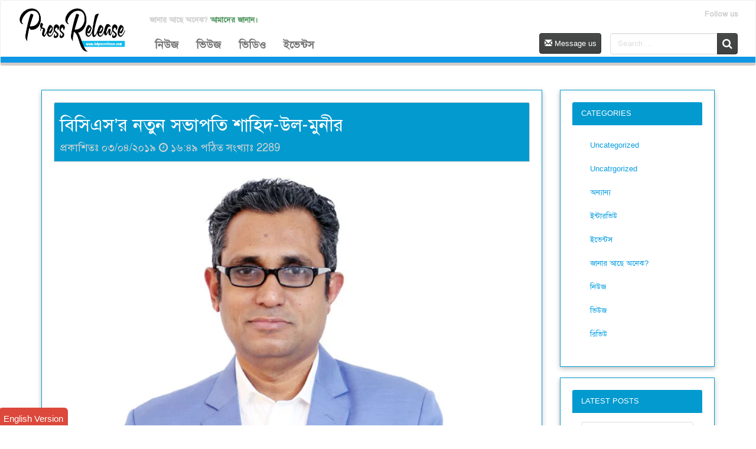

--- FILE ---
content_type: text/html; charset=UTF-8
request_url: https://www.bdpressrelease.com/%E0%A6%AC%E0%A6%BF%E0%A6%B8%E0%A6%BF%E0%A6%8F%E0%A6%B8%E0%A6%B0-%E0%A6%A8%E0%A6%A4%E0%A7%81%E0%A6%A8-%E0%A6%B8%E0%A6%AD%E0%A6%BE%E0%A6%AA%E0%A6%A4%E0%A6%BF-%E0%A6%B6%E0%A6%BE%E0%A6%B9%E0%A6%BF/
body_size: 21527
content:
<!doctype html>
<html lang="en">
<head>
    <meta charset="UTF-8" />
    <meta name="viewport" content="width=device-width, initial-scale=1.0">

    <meta name="google-site-verification" content="Rs9QAOHtWq8XrEaDdmQbEDA5X-cxZM_eq-bQLYFe5sQ" />
    <meta name="yandex-verification" content="353f3c2f273b1582" />
        <link rel="stylesheet" href="https://www.bdpressrelease.com/wp-content/themes/BD-Press/css/bootstrap.min.css" />

    <meta name='robots' content='index, follow, max-image-preview:large, max-snippet:-1, max-video-preview:-1' />
	<style>img:is([sizes="auto" i], [sizes^="auto," i]) { contain-intrinsic-size: 3000px 1500px }</style>
	
	<!-- This site is optimized with the Yoast SEO plugin v25.4 - https://yoast.com/wordpress/plugins/seo/ -->
	<title>বিসিএস&#039;র নতুন সভাপতি শাহিদ-উল-মুনীর | বিডি পিআর</title>
	<meta name="description" content="তথ্যপ্রযুক্তি খাতের জাতীয় সংগঠন বাংলাদেশ কম্পিউটার সমিতির (বিসিএস)-এর কার্যনির্বাহী কমিটিতে পুনর্বিন্যাস হয়েছে।" />
	<link rel="canonical" href="https://www.bdpressrelease.com/বিসিএসর-নতুন-সভাপতি-শাহি/" />
	<meta property="og:locale" content="en_US" />
	<meta property="og:type" content="article" />
	<meta property="og:title" content="বিসিএস&#039;র নতুন সভাপতি শাহিদ-উল-মুনীর | বিডি পিআর" />
	<meta property="og:description" content="তথ্যপ্রযুক্তি খাতের জাতীয় সংগঠন বাংলাদেশ কম্পিউটার সমিতির (বিসিএস)-এর কার্যনির্বাহী কমিটিতে পুনর্বিন্যাস হয়েছে।" />
	<meta property="og:url" content="https://www.bdpressrelease.com/বিসিএসর-নতুন-সভাপতি-শাহি/" />
	<meta property="og:site_name" content="বিডি পিআর" />
	<meta property="article:publisher" content="https://web.facebook.com/BDPressRelease24" />
	<meta property="article:published_time" content="2019-04-03T10:49:17+00:00" />
	<meta property="og:image" content="https://bdpressrelease.com/wp-content/uploads/2019/04/1554225977.jpg" />
	<meta property="og:image:width" content="740" />
	<meta property="og:image:height" content="430" />
	<meta property="og:image:type" content="image/jpeg" />
	<meta name="author" content="bdpress" />
	<meta name="twitter:card" content="summary_large_image" />
	<meta name="twitter:label1" content="Written by" />
	<meta name="twitter:data1" content="bdpress" />
	<script type="application/ld+json" class="yoast-schema-graph">{"@context":"https://schema.org","@graph":[{"@type":"Article","@id":"https://www.bdpressrelease.com/%e0%a6%ac%e0%a6%bf%e0%a6%b8%e0%a6%bf%e0%a6%8f%e0%a6%b8%e0%a6%b0-%e0%a6%a8%e0%a6%a4%e0%a7%81%e0%a6%a8-%e0%a6%b8%e0%a6%ad%e0%a6%be%e0%a6%aa%e0%a6%a4%e0%a6%bf-%e0%a6%b6%e0%a6%be%e0%a6%b9%e0%a6%bf/#article","isPartOf":{"@id":"https://www.bdpressrelease.com/%e0%a6%ac%e0%a6%bf%e0%a6%b8%e0%a6%bf%e0%a6%8f%e0%a6%b8%e0%a6%b0-%e0%a6%a8%e0%a6%a4%e0%a7%81%e0%a6%a8-%e0%a6%b8%e0%a6%ad%e0%a6%be%e0%a6%aa%e0%a6%a4%e0%a6%bf-%e0%a6%b6%e0%a6%be%e0%a6%b9%e0%a6%bf/"},"author":{"name":"bdpress","@id":"https://www.bdpressrelease.com/#/schema/person/b5fe5550e12c0e94041e11c0bff59635"},"headline":"বিসিএস&#8217;র নতুন সভাপতি শাহিদ-উল-মুনীর","datePublished":"2019-04-03T10:49:17+00:00","mainEntityOfPage":{"@id":"https://www.bdpressrelease.com/%e0%a6%ac%e0%a6%bf%e0%a6%b8%e0%a6%bf%e0%a6%8f%e0%a6%b8%e0%a6%b0-%e0%a6%a8%e0%a6%a4%e0%a7%81%e0%a6%a8-%e0%a6%b8%e0%a6%ad%e0%a6%be%e0%a6%aa%e0%a6%a4%e0%a6%bf-%e0%a6%b6%e0%a6%be%e0%a6%b9%e0%a6%bf/"},"wordCount":17,"commentCount":0,"publisher":{"@id":"https://www.bdpressrelease.com/#organization"},"image":{"@id":"https://www.bdpressrelease.com/%e0%a6%ac%e0%a6%bf%e0%a6%b8%e0%a6%bf%e0%a6%8f%e0%a6%b8%e0%a6%b0-%e0%a6%a8%e0%a6%a4%e0%a7%81%e0%a6%a8-%e0%a6%b8%e0%a6%ad%e0%a6%be%e0%a6%aa%e0%a6%a4%e0%a6%bf-%e0%a6%b6%e0%a6%be%e0%a6%b9%e0%a6%bf/#primaryimage"},"thumbnailUrl":"https://www.bdpressrelease.com/wp-content/uploads/2019/04/1554225977.jpg","keywords":["#BCS new president Shahid-ul-Munir","#বিসিএস'র নতুন সভাপতি শাহিদ-উল-মুনীর"],"articleSection":["নিউজ"],"inLanguage":"bn-BD","potentialAction":[{"@type":"CommentAction","name":"Comment","target":["https://www.bdpressrelease.com/%e0%a6%ac%e0%a6%bf%e0%a6%b8%e0%a6%bf%e0%a6%8f%e0%a6%b8%e0%a6%b0-%e0%a6%a8%e0%a6%a4%e0%a7%81%e0%a6%a8-%e0%a6%b8%e0%a6%ad%e0%a6%be%e0%a6%aa%e0%a6%a4%e0%a6%bf-%e0%a6%b6%e0%a6%be%e0%a6%b9%e0%a6%bf/#respond"]}]},{"@type":"WebPage","@id":"https://www.bdpressrelease.com/%e0%a6%ac%e0%a6%bf%e0%a6%b8%e0%a6%bf%e0%a6%8f%e0%a6%b8%e0%a6%b0-%e0%a6%a8%e0%a6%a4%e0%a7%81%e0%a6%a8-%e0%a6%b8%e0%a6%ad%e0%a6%be%e0%a6%aa%e0%a6%a4%e0%a6%bf-%e0%a6%b6%e0%a6%be%e0%a6%b9%e0%a6%bf/","url":"https://www.bdpressrelease.com/%e0%a6%ac%e0%a6%bf%e0%a6%b8%e0%a6%bf%e0%a6%8f%e0%a6%b8%e0%a6%b0-%e0%a6%a8%e0%a6%a4%e0%a7%81%e0%a6%a8-%e0%a6%b8%e0%a6%ad%e0%a6%be%e0%a6%aa%e0%a6%a4%e0%a6%bf-%e0%a6%b6%e0%a6%be%e0%a6%b9%e0%a6%bf/","name":"বিসিএস'র নতুন সভাপতি শাহিদ-উল-মুনীর | বিডি পিআর","isPartOf":{"@id":"https://www.bdpressrelease.com/#website"},"primaryImageOfPage":{"@id":"https://www.bdpressrelease.com/%e0%a6%ac%e0%a6%bf%e0%a6%b8%e0%a6%bf%e0%a6%8f%e0%a6%b8%e0%a6%b0-%e0%a6%a8%e0%a6%a4%e0%a7%81%e0%a6%a8-%e0%a6%b8%e0%a6%ad%e0%a6%be%e0%a6%aa%e0%a6%a4%e0%a6%bf-%e0%a6%b6%e0%a6%be%e0%a6%b9%e0%a6%bf/#primaryimage"},"image":{"@id":"https://www.bdpressrelease.com/%e0%a6%ac%e0%a6%bf%e0%a6%b8%e0%a6%bf%e0%a6%8f%e0%a6%b8%e0%a6%b0-%e0%a6%a8%e0%a6%a4%e0%a7%81%e0%a6%a8-%e0%a6%b8%e0%a6%ad%e0%a6%be%e0%a6%aa%e0%a6%a4%e0%a6%bf-%e0%a6%b6%e0%a6%be%e0%a6%b9%e0%a6%bf/#primaryimage"},"thumbnailUrl":"https://www.bdpressrelease.com/wp-content/uploads/2019/04/1554225977.jpg","datePublished":"2019-04-03T10:49:17+00:00","description":"তথ্যপ্রযুক্তি খাতের জাতীয় সংগঠন বাংলাদেশ কম্পিউটার সমিতির (বিসিএস)-এর কার্যনির্বাহী কমিটিতে পুনর্বিন্যাস হয়েছে।","breadcrumb":{"@id":"https://www.bdpressrelease.com/%e0%a6%ac%e0%a6%bf%e0%a6%b8%e0%a6%bf%e0%a6%8f%e0%a6%b8%e0%a6%b0-%e0%a6%a8%e0%a6%a4%e0%a7%81%e0%a6%a8-%e0%a6%b8%e0%a6%ad%e0%a6%be%e0%a6%aa%e0%a6%a4%e0%a6%bf-%e0%a6%b6%e0%a6%be%e0%a6%b9%e0%a6%bf/#breadcrumb"},"inLanguage":"bn-BD","potentialAction":[{"@type":"ReadAction","target":["https://www.bdpressrelease.com/%e0%a6%ac%e0%a6%bf%e0%a6%b8%e0%a6%bf%e0%a6%8f%e0%a6%b8%e0%a6%b0-%e0%a6%a8%e0%a6%a4%e0%a7%81%e0%a6%a8-%e0%a6%b8%e0%a6%ad%e0%a6%be%e0%a6%aa%e0%a6%a4%e0%a6%bf-%e0%a6%b6%e0%a6%be%e0%a6%b9%e0%a6%bf/"]}]},{"@type":"ImageObject","inLanguage":"bn-BD","@id":"https://www.bdpressrelease.com/%e0%a6%ac%e0%a6%bf%e0%a6%b8%e0%a6%bf%e0%a6%8f%e0%a6%b8%e0%a6%b0-%e0%a6%a8%e0%a6%a4%e0%a7%81%e0%a6%a8-%e0%a6%b8%e0%a6%ad%e0%a6%be%e0%a6%aa%e0%a6%a4%e0%a6%bf-%e0%a6%b6%e0%a6%be%e0%a6%b9%e0%a6%bf/#primaryimage","url":"https://www.bdpressrelease.com/wp-content/uploads/2019/04/1554225977.jpg","contentUrl":"https://www.bdpressrelease.com/wp-content/uploads/2019/04/1554225977.jpg","width":740,"height":430,"caption":"বিসিএস'র নতুন সভাপতি শাহিদ-উল-মুনীর"},{"@type":"BreadcrumbList","@id":"https://www.bdpressrelease.com/%e0%a6%ac%e0%a6%bf%e0%a6%b8%e0%a6%bf%e0%a6%8f%e0%a6%b8%e0%a6%b0-%e0%a6%a8%e0%a6%a4%e0%a7%81%e0%a6%a8-%e0%a6%b8%e0%a6%ad%e0%a6%be%e0%a6%aa%e0%a6%a4%e0%a6%bf-%e0%a6%b6%e0%a6%be%e0%a6%b9%e0%a6%bf/#breadcrumb","itemListElement":[{"@type":"ListItem","position":1,"name":"Home","item":"https://www.bdpressrelease.com/"},{"@type":"ListItem","position":2,"name":"বিসিএস&#8217;র নতুন সভাপতি শাহিদ-উল-মুনীর"}]},{"@type":"WebSite","@id":"https://www.bdpressrelease.com/#website","url":"https://www.bdpressrelease.com/","name":"বিডি পিআর","description":"Press Release Outlet","publisher":{"@id":"https://www.bdpressrelease.com/#organization"},"potentialAction":[{"@type":"SearchAction","target":{"@type":"EntryPoint","urlTemplate":"https://www.bdpressrelease.com/?s={search_term_string}"},"query-input":{"@type":"PropertyValueSpecification","valueRequired":true,"valueName":"search_term_string"}}],"inLanguage":"bn-BD"},{"@type":"Organization","@id":"https://www.bdpressrelease.com/#organization","name":"বিডি প্রেস রিলিজ","url":"https://www.bdpressrelease.com/","logo":{"@type":"ImageObject","inLanguage":"bn-BD","@id":"https://www.bdpressrelease.com/#/schema/logo/image/","url":"https://bdpressrelease.com/wp-content/uploads/2024/07/pr-copy-scaled.jpg","contentUrl":"https://bdpressrelease.com/wp-content/uploads/2024/07/pr-copy-scaled.jpg","width":2560,"height":917,"caption":"বিডি প্রেস রিলিজ"},"image":{"@id":"https://www.bdpressrelease.com/#/schema/logo/image/"},"sameAs":["https://web.facebook.com/BDPressRelease24"]},{"@type":"Person","@id":"https://www.bdpressrelease.com/#/schema/person/b5fe5550e12c0e94041e11c0bff59635","name":"bdpress","image":{"@type":"ImageObject","inLanguage":"bn-BD","@id":"https://www.bdpressrelease.com/#/schema/person/image/","url":"https://secure.gravatar.com/avatar/2cd8361e9762d8705413267d6b89494d91f64f520515610f681fdd8fec712a76?s=96&d=mm&r=g","contentUrl":"https://secure.gravatar.com/avatar/2cd8361e9762d8705413267d6b89494d91f64f520515610f681fdd8fec712a76?s=96&d=mm&r=g","caption":"bdpress"},"url":"https://www.bdpressrelease.com/author/bdpress/"}]}</script>
	<!-- / Yoast SEO plugin. -->


<link rel='dns-prefetch' href='//ajax.googleapis.com' />
<link rel='dns-prefetch' href='//maxcdn.bootstrapcdn.com' />
<link rel="alternate" type="application/rss+xml" title="বিডি পিআর &raquo; বিসিএস&#8217;র নতুন সভাপতি শাহিদ-উল-মুনীর Comments Feed" href="https://www.bdpressrelease.com/%e0%a6%ac%e0%a6%bf%e0%a6%b8%e0%a6%bf%e0%a6%8f%e0%a6%b8%e0%a6%b0-%e0%a6%a8%e0%a6%a4%e0%a7%81%e0%a6%a8-%e0%a6%b8%e0%a6%ad%e0%a6%be%e0%a6%aa%e0%a6%a4%e0%a6%bf-%e0%a6%b6%e0%a6%be%e0%a6%b9%e0%a6%bf/feed/" />
<script type="text/javascript">
/* <![CDATA[ */
window._wpemojiSettings = {"baseUrl":"https:\/\/s.w.org\/images\/core\/emoji\/16.0.1\/72x72\/","ext":".png","svgUrl":"https:\/\/s.w.org\/images\/core\/emoji\/16.0.1\/svg\/","svgExt":".svg","source":{"concatemoji":"https:\/\/www.bdpressrelease.com\/wp-includes\/js\/wp-emoji-release.min.js?ver=6.8.3"}};
/*! This file is auto-generated */
!function(s,n){var o,i,e;function c(e){try{var t={supportTests:e,timestamp:(new Date).valueOf()};sessionStorage.setItem(o,JSON.stringify(t))}catch(e){}}function p(e,t,n){e.clearRect(0,0,e.canvas.width,e.canvas.height),e.fillText(t,0,0);var t=new Uint32Array(e.getImageData(0,0,e.canvas.width,e.canvas.height).data),a=(e.clearRect(0,0,e.canvas.width,e.canvas.height),e.fillText(n,0,0),new Uint32Array(e.getImageData(0,0,e.canvas.width,e.canvas.height).data));return t.every(function(e,t){return e===a[t]})}function u(e,t){e.clearRect(0,0,e.canvas.width,e.canvas.height),e.fillText(t,0,0);for(var n=e.getImageData(16,16,1,1),a=0;a<n.data.length;a++)if(0!==n.data[a])return!1;return!0}function f(e,t,n,a){switch(t){case"flag":return n(e,"\ud83c\udff3\ufe0f\u200d\u26a7\ufe0f","\ud83c\udff3\ufe0f\u200b\u26a7\ufe0f")?!1:!n(e,"\ud83c\udde8\ud83c\uddf6","\ud83c\udde8\u200b\ud83c\uddf6")&&!n(e,"\ud83c\udff4\udb40\udc67\udb40\udc62\udb40\udc65\udb40\udc6e\udb40\udc67\udb40\udc7f","\ud83c\udff4\u200b\udb40\udc67\u200b\udb40\udc62\u200b\udb40\udc65\u200b\udb40\udc6e\u200b\udb40\udc67\u200b\udb40\udc7f");case"emoji":return!a(e,"\ud83e\udedf")}return!1}function g(e,t,n,a){var r="undefined"!=typeof WorkerGlobalScope&&self instanceof WorkerGlobalScope?new OffscreenCanvas(300,150):s.createElement("canvas"),o=r.getContext("2d",{willReadFrequently:!0}),i=(o.textBaseline="top",o.font="600 32px Arial",{});return e.forEach(function(e){i[e]=t(o,e,n,a)}),i}function t(e){var t=s.createElement("script");t.src=e,t.defer=!0,s.head.appendChild(t)}"undefined"!=typeof Promise&&(o="wpEmojiSettingsSupports",i=["flag","emoji"],n.supports={everything:!0,everythingExceptFlag:!0},e=new Promise(function(e){s.addEventListener("DOMContentLoaded",e,{once:!0})}),new Promise(function(t){var n=function(){try{var e=JSON.parse(sessionStorage.getItem(o));if("object"==typeof e&&"number"==typeof e.timestamp&&(new Date).valueOf()<e.timestamp+604800&&"object"==typeof e.supportTests)return e.supportTests}catch(e){}return null}();if(!n){if("undefined"!=typeof Worker&&"undefined"!=typeof OffscreenCanvas&&"undefined"!=typeof URL&&URL.createObjectURL&&"undefined"!=typeof Blob)try{var e="postMessage("+g.toString()+"("+[JSON.stringify(i),f.toString(),p.toString(),u.toString()].join(",")+"));",a=new Blob([e],{type:"text/javascript"}),r=new Worker(URL.createObjectURL(a),{name:"wpTestEmojiSupports"});return void(r.onmessage=function(e){c(n=e.data),r.terminate(),t(n)})}catch(e){}c(n=g(i,f,p,u))}t(n)}).then(function(e){for(var t in e)n.supports[t]=e[t],n.supports.everything=n.supports.everything&&n.supports[t],"flag"!==t&&(n.supports.everythingExceptFlag=n.supports.everythingExceptFlag&&n.supports[t]);n.supports.everythingExceptFlag=n.supports.everythingExceptFlag&&!n.supports.flag,n.DOMReady=!1,n.readyCallback=function(){n.DOMReady=!0}}).then(function(){return e}).then(function(){var e;n.supports.everything||(n.readyCallback(),(e=n.source||{}).concatemoji?t(e.concatemoji):e.wpemoji&&e.twemoji&&(t(e.twemoji),t(e.wpemoji)))}))}((window,document),window._wpemojiSettings);
/* ]]> */
</script>
<link rel='stylesheet' id='my-style-css' href='https://www.bdpressrelease.com/wp-content/themes/BD-Press/style.css?v=2.8&#038;ver=6.8.3' type='text/css' media='all' />
<link rel='stylesheet' id='pt-cv-public-style-css' href='https://www.bdpressrelease.com/wp-content/plugins/content-views-query-and-display-post-page/public/assets/css/cv.css?ver=4.2' type='text/css' media='all' />
<style id='wp-emoji-styles-inline-css' type='text/css'>

	img.wp-smiley, img.emoji {
		display: inline !important;
		border: none !important;
		box-shadow: none !important;
		height: 1em !important;
		width: 1em !important;
		margin: 0 0.07em !important;
		vertical-align: -0.1em !important;
		background: none !important;
		padding: 0 !important;
	}
</style>
<link rel='stylesheet' id='wp-block-library-css' href='https://www.bdpressrelease.com/wp-includes/css/dist/block-library/style.min.css?ver=6.8.3' type='text/css' media='all' />
<style id='classic-theme-styles-inline-css' type='text/css'>
/*! This file is auto-generated */
.wp-block-button__link{color:#fff;background-color:#32373c;border-radius:9999px;box-shadow:none;text-decoration:none;padding:calc(.667em + 2px) calc(1.333em + 2px);font-size:1.125em}.wp-block-file__button{background:#32373c;color:#fff;text-decoration:none}
</style>
<link rel='stylesheet' id='wpzoom-social-icons-block-style-css' href='https://www.bdpressrelease.com/wp-content/plugins/social-icons-widget-by-wpzoom/block/dist/style-wpzoom-social-icons.css?ver=4.5.1' type='text/css' media='all' />
<style id='global-styles-inline-css' type='text/css'>
:root{--wp--preset--aspect-ratio--square: 1;--wp--preset--aspect-ratio--4-3: 4/3;--wp--preset--aspect-ratio--3-4: 3/4;--wp--preset--aspect-ratio--3-2: 3/2;--wp--preset--aspect-ratio--2-3: 2/3;--wp--preset--aspect-ratio--16-9: 16/9;--wp--preset--aspect-ratio--9-16: 9/16;--wp--preset--color--black: #000000;--wp--preset--color--cyan-bluish-gray: #abb8c3;--wp--preset--color--white: #ffffff;--wp--preset--color--pale-pink: #f78da7;--wp--preset--color--vivid-red: #cf2e2e;--wp--preset--color--luminous-vivid-orange: #ff6900;--wp--preset--color--luminous-vivid-amber: #fcb900;--wp--preset--color--light-green-cyan: #7bdcb5;--wp--preset--color--vivid-green-cyan: #00d084;--wp--preset--color--pale-cyan-blue: #8ed1fc;--wp--preset--color--vivid-cyan-blue: #0693e3;--wp--preset--color--vivid-purple: #9b51e0;--wp--preset--gradient--vivid-cyan-blue-to-vivid-purple: linear-gradient(135deg,rgba(6,147,227,1) 0%,rgb(155,81,224) 100%);--wp--preset--gradient--light-green-cyan-to-vivid-green-cyan: linear-gradient(135deg,rgb(122,220,180) 0%,rgb(0,208,130) 100%);--wp--preset--gradient--luminous-vivid-amber-to-luminous-vivid-orange: linear-gradient(135deg,rgba(252,185,0,1) 0%,rgba(255,105,0,1) 100%);--wp--preset--gradient--luminous-vivid-orange-to-vivid-red: linear-gradient(135deg,rgba(255,105,0,1) 0%,rgb(207,46,46) 100%);--wp--preset--gradient--very-light-gray-to-cyan-bluish-gray: linear-gradient(135deg,rgb(238,238,238) 0%,rgb(169,184,195) 100%);--wp--preset--gradient--cool-to-warm-spectrum: linear-gradient(135deg,rgb(74,234,220) 0%,rgb(151,120,209) 20%,rgb(207,42,186) 40%,rgb(238,44,130) 60%,rgb(251,105,98) 80%,rgb(254,248,76) 100%);--wp--preset--gradient--blush-light-purple: linear-gradient(135deg,rgb(255,206,236) 0%,rgb(152,150,240) 100%);--wp--preset--gradient--blush-bordeaux: linear-gradient(135deg,rgb(254,205,165) 0%,rgb(254,45,45) 50%,rgb(107,0,62) 100%);--wp--preset--gradient--luminous-dusk: linear-gradient(135deg,rgb(255,203,112) 0%,rgb(199,81,192) 50%,rgb(65,88,208) 100%);--wp--preset--gradient--pale-ocean: linear-gradient(135deg,rgb(255,245,203) 0%,rgb(182,227,212) 50%,rgb(51,167,181) 100%);--wp--preset--gradient--electric-grass: linear-gradient(135deg,rgb(202,248,128) 0%,rgb(113,206,126) 100%);--wp--preset--gradient--midnight: linear-gradient(135deg,rgb(2,3,129) 0%,rgb(40,116,252) 100%);--wp--preset--font-size--small: 13px;--wp--preset--font-size--medium: 20px;--wp--preset--font-size--large: 36px;--wp--preset--font-size--x-large: 42px;--wp--preset--spacing--20: 0.44rem;--wp--preset--spacing--30: 0.67rem;--wp--preset--spacing--40: 1rem;--wp--preset--spacing--50: 1.5rem;--wp--preset--spacing--60: 2.25rem;--wp--preset--spacing--70: 3.38rem;--wp--preset--spacing--80: 5.06rem;--wp--preset--shadow--natural: 6px 6px 9px rgba(0, 0, 0, 0.2);--wp--preset--shadow--deep: 12px 12px 50px rgba(0, 0, 0, 0.4);--wp--preset--shadow--sharp: 6px 6px 0px rgba(0, 0, 0, 0.2);--wp--preset--shadow--outlined: 6px 6px 0px -3px rgba(255, 255, 255, 1), 6px 6px rgba(0, 0, 0, 1);--wp--preset--shadow--crisp: 6px 6px 0px rgba(0, 0, 0, 1);}:where(.is-layout-flex){gap: 0.5em;}:where(.is-layout-grid){gap: 0.5em;}body .is-layout-flex{display: flex;}.is-layout-flex{flex-wrap: wrap;align-items: center;}.is-layout-flex > :is(*, div){margin: 0;}body .is-layout-grid{display: grid;}.is-layout-grid > :is(*, div){margin: 0;}:where(.wp-block-columns.is-layout-flex){gap: 2em;}:where(.wp-block-columns.is-layout-grid){gap: 2em;}:where(.wp-block-post-template.is-layout-flex){gap: 1.25em;}:where(.wp-block-post-template.is-layout-grid){gap: 1.25em;}.has-black-color{color: var(--wp--preset--color--black) !important;}.has-cyan-bluish-gray-color{color: var(--wp--preset--color--cyan-bluish-gray) !important;}.has-white-color{color: var(--wp--preset--color--white) !important;}.has-pale-pink-color{color: var(--wp--preset--color--pale-pink) !important;}.has-vivid-red-color{color: var(--wp--preset--color--vivid-red) !important;}.has-luminous-vivid-orange-color{color: var(--wp--preset--color--luminous-vivid-orange) !important;}.has-luminous-vivid-amber-color{color: var(--wp--preset--color--luminous-vivid-amber) !important;}.has-light-green-cyan-color{color: var(--wp--preset--color--light-green-cyan) !important;}.has-vivid-green-cyan-color{color: var(--wp--preset--color--vivid-green-cyan) !important;}.has-pale-cyan-blue-color{color: var(--wp--preset--color--pale-cyan-blue) !important;}.has-vivid-cyan-blue-color{color: var(--wp--preset--color--vivid-cyan-blue) !important;}.has-vivid-purple-color{color: var(--wp--preset--color--vivid-purple) !important;}.has-black-background-color{background-color: var(--wp--preset--color--black) !important;}.has-cyan-bluish-gray-background-color{background-color: var(--wp--preset--color--cyan-bluish-gray) !important;}.has-white-background-color{background-color: var(--wp--preset--color--white) !important;}.has-pale-pink-background-color{background-color: var(--wp--preset--color--pale-pink) !important;}.has-vivid-red-background-color{background-color: var(--wp--preset--color--vivid-red) !important;}.has-luminous-vivid-orange-background-color{background-color: var(--wp--preset--color--luminous-vivid-orange) !important;}.has-luminous-vivid-amber-background-color{background-color: var(--wp--preset--color--luminous-vivid-amber) !important;}.has-light-green-cyan-background-color{background-color: var(--wp--preset--color--light-green-cyan) !important;}.has-vivid-green-cyan-background-color{background-color: var(--wp--preset--color--vivid-green-cyan) !important;}.has-pale-cyan-blue-background-color{background-color: var(--wp--preset--color--pale-cyan-blue) !important;}.has-vivid-cyan-blue-background-color{background-color: var(--wp--preset--color--vivid-cyan-blue) !important;}.has-vivid-purple-background-color{background-color: var(--wp--preset--color--vivid-purple) !important;}.has-black-border-color{border-color: var(--wp--preset--color--black) !important;}.has-cyan-bluish-gray-border-color{border-color: var(--wp--preset--color--cyan-bluish-gray) !important;}.has-white-border-color{border-color: var(--wp--preset--color--white) !important;}.has-pale-pink-border-color{border-color: var(--wp--preset--color--pale-pink) !important;}.has-vivid-red-border-color{border-color: var(--wp--preset--color--vivid-red) !important;}.has-luminous-vivid-orange-border-color{border-color: var(--wp--preset--color--luminous-vivid-orange) !important;}.has-luminous-vivid-amber-border-color{border-color: var(--wp--preset--color--luminous-vivid-amber) !important;}.has-light-green-cyan-border-color{border-color: var(--wp--preset--color--light-green-cyan) !important;}.has-vivid-green-cyan-border-color{border-color: var(--wp--preset--color--vivid-green-cyan) !important;}.has-pale-cyan-blue-border-color{border-color: var(--wp--preset--color--pale-cyan-blue) !important;}.has-vivid-cyan-blue-border-color{border-color: var(--wp--preset--color--vivid-cyan-blue) !important;}.has-vivid-purple-border-color{border-color: var(--wp--preset--color--vivid-purple) !important;}.has-vivid-cyan-blue-to-vivid-purple-gradient-background{background: var(--wp--preset--gradient--vivid-cyan-blue-to-vivid-purple) !important;}.has-light-green-cyan-to-vivid-green-cyan-gradient-background{background: var(--wp--preset--gradient--light-green-cyan-to-vivid-green-cyan) !important;}.has-luminous-vivid-amber-to-luminous-vivid-orange-gradient-background{background: var(--wp--preset--gradient--luminous-vivid-amber-to-luminous-vivid-orange) !important;}.has-luminous-vivid-orange-to-vivid-red-gradient-background{background: var(--wp--preset--gradient--luminous-vivid-orange-to-vivid-red) !important;}.has-very-light-gray-to-cyan-bluish-gray-gradient-background{background: var(--wp--preset--gradient--very-light-gray-to-cyan-bluish-gray) !important;}.has-cool-to-warm-spectrum-gradient-background{background: var(--wp--preset--gradient--cool-to-warm-spectrum) !important;}.has-blush-light-purple-gradient-background{background: var(--wp--preset--gradient--blush-light-purple) !important;}.has-blush-bordeaux-gradient-background{background: var(--wp--preset--gradient--blush-bordeaux) !important;}.has-luminous-dusk-gradient-background{background: var(--wp--preset--gradient--luminous-dusk) !important;}.has-pale-ocean-gradient-background{background: var(--wp--preset--gradient--pale-ocean) !important;}.has-electric-grass-gradient-background{background: var(--wp--preset--gradient--electric-grass) !important;}.has-midnight-gradient-background{background: var(--wp--preset--gradient--midnight) !important;}.has-small-font-size{font-size: var(--wp--preset--font-size--small) !important;}.has-medium-font-size{font-size: var(--wp--preset--font-size--medium) !important;}.has-large-font-size{font-size: var(--wp--preset--font-size--large) !important;}.has-x-large-font-size{font-size: var(--wp--preset--font-size--x-large) !important;}
:where(.wp-block-post-template.is-layout-flex){gap: 1.25em;}:where(.wp-block-post-template.is-layout-grid){gap: 1.25em;}
:where(.wp-block-columns.is-layout-flex){gap: 2em;}:where(.wp-block-columns.is-layout-grid){gap: 2em;}
:root :where(.wp-block-pullquote){font-size: 1.5em;line-height: 1.6;}
</style>
<link rel='stylesheet' id='contact-form-7-css' href='https://www.bdpressrelease.com/wp-content/plugins/contact-form-7/includes/css/styles.css?ver=6.1' type='text/css' media='all' />
<link rel='stylesheet' id='email-subscribers-css' href='https://www.bdpressrelease.com/wp-content/plugins/email-subscribers/lite/public/css/email-subscribers-public.css?ver=5.9.11' type='text/css' media='all' />
<link rel='stylesheet' id='wpfc-css' href='https://www.bdpressrelease.com/wp-content/plugins/gs-facebook-comments/public/css/wpfc-public.css?ver=1.7.5' type='text/css' media='all' />
<link rel='stylesheet' id='usp_style-css' href='https://www.bdpressrelease.com/wp-content/plugins/user-submitted-posts/resources/usp.css?ver=20260113' type='text/css' media='all' />
<link rel='stylesheet' id='wonderplugin-slider-css-css' href='https://www.bdpressrelease.com/wp-content/plugins/wonderplugin-slider/engine/wonderpluginsliderengine.css?ver=14.3' type='text/css' media='all' />
<link rel='stylesheet' id='crp-style-rounded-thumbs-css' href='https://www.bdpressrelease.com/wp-content/plugins/contextual-related-posts/css/rounded-thumbs.min.css?ver=4.0.3' type='text/css' media='all' />
<style id='crp-style-rounded-thumbs-inline-css' type='text/css'>

			.crp_related.crp-rounded-thumbs a {
				width: 150px;
                height: 150px;
				text-decoration: none;
			}
			.crp_related.crp-rounded-thumbs img {
				max-width: 150px;
				margin: auto;
			}
			.crp_related.crp-rounded-thumbs .crp_title {
				width: 100%;
			}
			
</style>
<link rel='stylesheet' id='font-awesome-css' href='https://www.bdpressrelease.com/wp-content/plugins/silicon-counters/framework/assets/font-awesome/css/font-awesome.min.css?ver=1.0' type='text/css' media='all' />
<link rel='stylesheet' id='uicss-css' href='https://ajax.googleapis.com/ajax/libs/jqueryui/1.7.2/themes/ui-darkness/jquery-ui.css?ver=6.8.3' type='text/css' media='all' />
<link rel='stylesheet' id='wpzoom-social-icons-socicon-css' href='https://www.bdpressrelease.com/wp-content/plugins/social-icons-widget-by-wpzoom/assets/css/wpzoom-socicon.css?ver=1751966931' type='text/css' media='all' />
<link rel='stylesheet' id='wpzoom-social-icons-genericons-css' href='https://www.bdpressrelease.com/wp-content/plugins/social-icons-widget-by-wpzoom/assets/css/genericons.css?ver=1751966931' type='text/css' media='all' />
<link rel='stylesheet' id='wpzoom-social-icons-academicons-css' href='https://www.bdpressrelease.com/wp-content/plugins/social-icons-widget-by-wpzoom/assets/css/academicons.min.css?ver=1751966931' type='text/css' media='all' />
<link rel='stylesheet' id='wpzoom-social-icons-font-awesome-3-css' href='https://www.bdpressrelease.com/wp-content/plugins/social-icons-widget-by-wpzoom/assets/css/font-awesome-3.min.css?ver=1751966931' type='text/css' media='all' />
<link rel='stylesheet' id='dashicons-css' href='https://www.bdpressrelease.com/wp-includes/css/dashicons.min.css?ver=6.8.3' type='text/css' media='all' />
<link rel='stylesheet' id='wpzoom-social-icons-styles-css' href='https://www.bdpressrelease.com/wp-content/plugins/social-icons-widget-by-wpzoom/assets/css/wpzoom-social-icons-styles.css?ver=1751966931' type='text/css' media='all' />
<link rel='preload' as='font'  id='wpzoom-social-icons-font-academicons-woff2-css' href='https://www.bdpressrelease.com/wp-content/plugins/social-icons-widget-by-wpzoom/assets/font/academicons.woff2?v=1.9.2'  type='font/woff2' crossorigin />
<link rel='preload' as='font'  id='wpzoom-social-icons-font-fontawesome-3-woff2-css' href='https://www.bdpressrelease.com/wp-content/plugins/social-icons-widget-by-wpzoom/assets/font/fontawesome-webfont.woff2?v=4.7.0'  type='font/woff2' crossorigin />
<link rel='preload' as='font'  id='wpzoom-social-icons-font-genericons-woff-css' href='https://www.bdpressrelease.com/wp-content/plugins/social-icons-widget-by-wpzoom/assets/font/Genericons.woff'  type='font/woff' crossorigin />
<link rel='preload' as='font'  id='wpzoom-social-icons-font-socicon-woff2-css' href='https://www.bdpressrelease.com/wp-content/plugins/social-icons-widget-by-wpzoom/assets/font/socicon.woff2?v=4.5.1'  type='font/woff2' crossorigin />
<script type="text/javascript" src="https://www.bdpressrelease.com/wp-content/plugins/custom-post-view-generator//libs/flowplayer/flowplayer-3.2.6.min.js" id="cpvg_flowplayer-js"></script>
<script type="text/javascript" id="jquery-core-js-extra">
/* <![CDATA[ */
var theme_data = {"themeLogo":""};
/* ]]> */
</script>
<script type="text/javascript" src="https://www.bdpressrelease.com/wp-includes/js/jquery/jquery.min.js?ver=3.7.1" id="jquery-core-js"></script>
<script type="text/javascript" src="https://www.bdpressrelease.com/wp-includes/js/jquery/jquery-migrate.min.js?ver=3.4.1" id="jquery-migrate-js"></script>
<script type="text/javascript" src="https://www.bdpressrelease.com/wp-content/plugins/custom-post-view-generator/libs/smartpaginator/smartpaginator.min.js" id="cpvg_pagination-js"></script>
<script type="text/javascript" src="https://www.bdpressrelease.com/wp-content/plugins/custom-post-view-generator/libs/tablesorter/jquery-tablesorter-min.js" id="cpvg_tablesorter-js"></script>
<script type="text/javascript" src="https://www.bdpressrelease.com/wp-content/plugins/FreemakeSliderPlugin/engine/fmcarouselskins.js?ver=1.0" id="fm-carousel-skins-script-js"></script>
<script type="text/javascript" src="https://www.bdpressrelease.com/wp-content/plugins/FreemakeSliderPlugin/engine/fmcarousel.js?ver=1.0" id="fm-carousel-script-js"></script>
<script type="text/javascript" src="https://www.bdpressrelease.com/wp-content/plugins/gs-facebook-comments/public/js/wpfc-public.js?ver=1.7.5" id="wpfc-js"></script>
<script type="text/javascript" src="https://www.bdpressrelease.com/wp-content/plugins/user-submitted-posts/resources/jquery.cookie.js?ver=20260113" id="usp_cookie-js"></script>
<script type="text/javascript" src="https://www.bdpressrelease.com/wp-content/plugins/user-submitted-posts/resources/jquery.parsley.min.js?ver=20260113" id="usp_parsley-js"></script>
<script type="text/javascript" id="usp_core-js-before">
/* <![CDATA[ */
var usp_custom_field = ""; var usp_custom_field_2 = ""; var usp_custom_checkbox = ""; var usp_case_sensitivity = "false"; var usp_min_images = 0; var usp_max_images = 1; var usp_parsley_error = "\u09ad\u09c1\u09b2 \u0989\u09a4\u09cd\u09a4\u09b0\u0964"; var usp_multiple_cats = 0; var usp_existing_tags = 0; var usp_recaptcha_disp = "hide"; var usp_recaptcha_vers = 2; var usp_recaptcha_key = ""; var challenge_nonce = "9cbed34ee7"; var ajax_url = "https:\/\/www.bdpressrelease.com\/wp-admin\/admin-ajax.php"; 
/* ]]> */
</script>
<script type="text/javascript" src="https://www.bdpressrelease.com/wp-content/plugins/user-submitted-posts/resources/jquery.usp.core.js?ver=20260113" id="usp_core-js"></script>
<script type="text/javascript" src="https://www.bdpressrelease.com/wp-content/plugins/wonderplugin-slider/engine/wonderpluginsliderskins.js?ver=14.3" id="wonderplugin-slider-skins-script-js"></script>
<script type="text/javascript" src="https://www.bdpressrelease.com/wp-content/plugins/wonderplugin-slider/engine/wonderpluginslider.js?ver=14.3" id="wonderplugin-slider-script-js"></script>
<script type="text/javascript" id="ssbs-nonce-js-after">
/* <![CDATA[ */
var sss_nonce_frontend = "cd325830af"
/* ]]> */
</script>
<script type="text/javascript" src="https://ajax.googleapis.com/ajax/libs/jqueryui/1.8.12/jquery-ui.min.js?ver=6.8.3" id="uicore-js"></script>
<script type="text/javascript" src="//maxcdn.bootstrapcdn.com/bootstrap/3.3.7/js/bootstrap.min.js?ver=1" id="bootstrap-js-js"></script>
<link rel="https://api.w.org/" href="https://www.bdpressrelease.com/wp-json/" /><link rel="alternate" title="JSON" type="application/json" href="https://www.bdpressrelease.com/wp-json/wp/v2/posts/2277" /><link rel="EditURI" type="application/rsd+xml" title="RSD" href="https://www.bdpressrelease.com/xmlrpc.php?rsd" />
<meta name="generator" content="WordPress 6.8.3" />
<link rel='shortlink' href='https://www.bdpressrelease.com/?p=2277' />
<link rel="alternate" title="oEmbed (JSON)" type="application/json+oembed" href="https://www.bdpressrelease.com/wp-json/oembed/1.0/embed?url=https%3A%2F%2Fwww.bdpressrelease.com%2F%25e0%25a6%25ac%25e0%25a6%25bf%25e0%25a6%25b8%25e0%25a6%25bf%25e0%25a6%258f%25e0%25a6%25b8%25e0%25a6%25b0-%25e0%25a6%25a8%25e0%25a6%25a4%25e0%25a7%2581%25e0%25a6%25a8-%25e0%25a6%25b8%25e0%25a6%25ad%25e0%25a6%25be%25e0%25a6%25aa%25e0%25a6%25a4%25e0%25a6%25bf-%25e0%25a6%25b6%25e0%25a6%25be%25e0%25a6%25b9%25e0%25a6%25bf%2F" />
<link rel="alternate" title="oEmbed (XML)" type="text/xml+oembed" href="https://www.bdpressrelease.com/wp-json/oembed/1.0/embed?url=https%3A%2F%2Fwww.bdpressrelease.com%2F%25e0%25a6%25ac%25e0%25a6%25bf%25e0%25a6%25b8%25e0%25a6%25bf%25e0%25a6%258f%25e0%25a6%25b8%25e0%25a6%25b0-%25e0%25a6%25a8%25e0%25a6%25a4%25e0%25a7%2581%25e0%25a6%25a8-%25e0%25a6%25b8%25e0%25a6%25ad%25e0%25a6%25be%25e0%25a6%25aa%25e0%25a6%25a4%25e0%25a6%25bf-%25e0%25a6%25b6%25e0%25a6%25be%25e0%25a6%25b9%25e0%25a6%25bf%2F&#038;format=xml" />

<!-- Smooth Scroll by DarkWolf -->
<script type="text/javascript" src="https://www.bdpressrelease.com/wp-content/plugins/smooth-page-scroll-to-top/files/smooth_scroll.js"></script>
<style type="text/css">@import url('https://www.bdpressrelease.com/wp-content/plugins/smooth-page-scroll-to-top/files/smooth_scroll.css');</style>
<!-- Smooth Scroll by DarkWolf -->

<link rel="icon" href="https://www.bdpressrelease.com/wp-content/uploads/2024/07/cropped-pr-tg-32x32.jpg" sizes="32x32" />
<link rel="icon" href="https://www.bdpressrelease.com/wp-content/uploads/2024/07/cropped-pr-tg-192x192.jpg" sizes="192x192" />
<link rel="apple-touch-icon" href="https://www.bdpressrelease.com/wp-content/uploads/2024/07/cropped-pr-tg-180x180.jpg" />
<meta name="msapplication-TileImage" content="https://www.bdpressrelease.com/wp-content/uploads/2024/07/cropped-pr-tg-270x270.jpg" />
		<style type="text/css" id="wp-custom-css">
			.amazingslider-img-elem-1{margin-top:0px !important}
h3,.amazingcarousel-posttitle-link,.amazingcarousel-description,.textwidget,.amazingcarousel-title,.textwidget p,.list-group-item-heading{font-family:solaimanlipi !important;}
#rainmaker_form_410 input{color:#fff !important}
.postpublishedtime p{display:inline}
#wpdInfo{
	display:none;
}

.row1col2 .fa {
    display: inline-block;
    font: normal normal normal 14px/1 FontAwesome;
    font-size: 20px;
    text-rendering: auto;
    -webkit-font-smoothing: antialiased;
    -moz-osx-font-smoothing: grayscale;
    margin: 3px;
    padding: 5px;
    border: 1px solid #CDCDCD;;
    color: white;
    background-color: #CDCDCD;
}

.single_post .panel img{
	max-width:100% !important;
}		</style>
		
</head>
<body data-rsssl=1 class="wp-singular post-template-default single single-post postid-2277 single-format-standard wp-theme-BD-Press">
<div class="container-fluid container1" style="position:absolute;margin-top:10px;z-index:9999999;width:100%;">
<div class="row row1" style="background-color: transparent;padding:5px" >
<div class="col-md-6 row1col1" style=""><div class = "header_top_widget_one"><div class="textwidget"><p><a href="https://www.bdpressrelease.com/জানার-আছে-অনেক"><span style="color: #CDCDCD;">জানার আছে অনেক?</span></a> <span style="color: #529455 !important;"><a href="https://www.bdpressrelease.com/আমাদের-জানান">আমাদের জানান।</a></span></p>
</div></div></div>
<div class="col-md-6 row1col2" style=""><span style="display: inline-block;color:#CDCDCD"><STRONG>Follow us</STRONG> </span><span style="display: inline-block;"> </span></div>
</div>
<div class="row navbar_brand_two">

<div class="col-md-4" >
          <a  href="https://www.bdpressrelease.com"  ><div class="Menu_Logo"><img width="2560" height="758" src="https://www.bdpressrelease.com/wp-content/uploads/2024/07/pr-222-scaled.jpg" class="image wp-image-26110 main_logo attachment-full size-full" alt="" style="max-width: 100%; height: auto;" title="pr 222" decoding="async" fetchpriority="high" srcset="https://www.bdpressrelease.com/wp-content/uploads/2024/07/pr-222-scaled.jpg 2560w, https://www.bdpressrelease.com/wp-content/uploads/2024/07/pr-222-300x89.jpg 300w, https://www.bdpressrelease.com/wp-content/uploads/2024/07/pr-222-1024x303.jpg 1024w, https://www.bdpressrelease.com/wp-content/uploads/2024/07/pr-222-768x227.jpg 768w, https://www.bdpressrelease.com/wp-content/uploads/2024/07/pr-222-1536x455.jpg 1536w, https://www.bdpressrelease.com/wp-content/uploads/2024/07/pr-222-2048x606.jpg 2048w" sizes="(max-width: 2560px) 100vw, 2560px" /></div></a>
</div>
</div>
</div>
<nav class="navbar navbar-default" id="header">
  <div class="container-fluid" id="header-container">
    <div class="navbar-header">
      <button type="button" class="navbar-toggle collapsed" data-toggle="collapse" data-target="#bs-example-navbar-collapse-1">
        <span class="sr-only">Toggle navigation</span>
        <span class="icon-bar"></span>
        <span class="icon-bar"></span>
        <span class="icon-bar"></span>
      </button>
      <a id="brand" class="navbar-brand" href="https://www.bdpressrelease.com" ><div class="Menu_Logo"><img width="2560" height="758" src="https://www.bdpressrelease.com/wp-content/uploads/2024/07/pr-222-scaled.jpg" class="image wp-image-26110 main_logo attachment-full size-full" alt="" style="max-width: 100%; height: auto;" title="pr 222" decoding="async" srcset="https://www.bdpressrelease.com/wp-content/uploads/2024/07/pr-222-scaled.jpg 2560w, https://www.bdpressrelease.com/wp-content/uploads/2024/07/pr-222-300x89.jpg 300w, https://www.bdpressrelease.com/wp-content/uploads/2024/07/pr-222-1024x303.jpg 1024w, https://www.bdpressrelease.com/wp-content/uploads/2024/07/pr-222-768x227.jpg 768w, https://www.bdpressrelease.com/wp-content/uploads/2024/07/pr-222-1536x455.jpg 1536w, https://www.bdpressrelease.com/wp-content/uploads/2024/07/pr-222-2048x606.jpg 2048w" sizes="(max-width: 2560px) 100vw, 2560px" /></div></a>
    </div>

    <div class="collapse navbar-collapse" id="bs-example-navbar-collapse-1">
     <div class="menu-bangla-menu-container"><ul id="menu-bangla-menu" class="nav navbar-nav animated fadeIn text15"><li itemscope="itemscope" itemtype="https://www.schema.org/SiteNavigationElement" id="menu-item-389" class="menu-item menu-item-type-post_type menu-item-object-page menu-item-389"><a title="নিউজ" href="https://www.bdpressrelease.com/news/">নিউজ</a></li>
<li itemscope="itemscope" itemtype="https://www.schema.org/SiteNavigationElement" id="menu-item-388" class="menu-item menu-item-type-post_type menu-item-object-page menu-item-388"><a title="ভিউজ" href="https://www.bdpressrelease.com/%e0%a6%ad%e0%a6%bf%e0%a6%89%e0%a6%9c/">ভিউজ</a></li>
<li itemscope="itemscope" itemtype="https://www.schema.org/SiteNavigationElement" id="menu-item-387" class="menu-item menu-item-type-post_type menu-item-object-page menu-item-387"><a title="ভিডিও" href="https://www.bdpressrelease.com/%e0%a6%ad%e0%a6%bf%e0%a6%a1%e0%a6%bf%e0%a6%93/">ভিডিও</a></li>
<li itemscope="itemscope" itemtype="https://www.schema.org/SiteNavigationElement" id="menu-item-386" class="menu-item menu-item-type-post_type menu-item-object-page menu-item-386"><a title="ইভেন্টস" href="https://www.bdpressrelease.com/%e0%a6%87%e0%a6%ad%e0%a7%87%e0%a6%a8%e0%a7%8d%e0%a6%9f%e0%a6%b8/">ইভেন্টস</a></li>
</ul></div>             <ul class="nav navbar-nav navbar-right">
         <li><a href="https://www.bdpressrelease.com/contact" class="btn btn-default" style="padding: 7.5px;color:#ffffff"><span class="glyphicon glyphicon-envelope"></span> Message us</a>
      </li>
      <li>
                  <form class="navbar-form" role="search" method="get" id="searchform" action="https://www.bdpressrelease.com/" role="search" style="margin-top:55px" >
        <div class="input-group">
                  <input type="text" class="field form-control" name="s" value="" id="s" placeholder="Search &hellip;"  />

      <div class="input-group-btn">
                <button type="submit" class="submit btn btn-default" name="submit" id="searchsubmit" style="padding: 7.5px 8px;" value="Search" ><i class="fa fa-search" style="font-size:18px;background-color:transparent;border: 0;"></i></button>
            </div>
        </div>

    </form>
      </li>
      </ul>




    </div>
  </div>
</nav>
<div class="container"style="margin-top: 20px;" >
<div class="row" >
<div class="col-md-12">
   </div>
</div>
</div>

<div class="container single_post" style="margin-top: 20px;">

<div class="row " >

    <div class="col-md-9" >
        <div class="panel panel-info " style='font-size:18px;box-shadow: 0 3px 8px rgba(0, 0, 0, .25);border-radius:0px !important;'>
                                  <div style="padding:10px;border:1px solid lightgrey;" class="panel-heading"><h4 style="font-size:31px;"><a  style="font-family: 'solaimanlipi','Varela Round', sans-serif !important;text-decoration:none;color:#ffffff;">বিসিএস&#8217;র নতুন সভাপতি শাহিদ-উল-মুনীর</a></h4>
 <span class="text-muted" style="font-size:18px;font-style:normal;color:lightgrey"><div class = "postpublishedtime">			<div class="execphpwidget">প্রকাশিতঃ ০৩/০৪/২০১৯ <i class="fa fa-clock-o" aria-hidden="true"></i> ১৬:৪৯ পঠিত সংখ্যাঃ <span class="post-comments"> 2289</span> </div>
		</div>
</span>
</div>

                  <p ><p><span style="color: #00ccff;"><strong><img decoding="async" class="wp-image-2278 alignnone" src="https://bdpressrelease.com/wp-content/uploads/2019/04/1554225977-300x174.jpg" alt="বিসিএস'র নতুন সভাপতি শাহিদ-উল-মুনীর" width="885" height="514" srcset="https://www.bdpressrelease.com/wp-content/uploads/2019/04/1554225977-300x174.jpg 300w, https://www.bdpressrelease.com/wp-content/uploads/2019/04/1554225977.jpg 740w" sizes="(max-width: 885px) 100vw, 885px" /></strong></span></p>
<p><span style="color: #00ccff;"><strong>নিজস্ব প্রতিবেদক ::</strong> </span>তথ্যপ্রযুক্তি খাতের জাতীয় সংগঠন বাংলাদেশ কম্পিউটার সমিতির (বিসিএস)-এর কার্যনির্বাহী কমিটিতে পুনর্বিন্যাস হয়েছে।<br />
পূর্ব ঘোষণা অনুযায়ী, ২০১৮-২০২০ মেয়াদের শেষ অংশে ০১ এপ্রিল ২০১৯ থেকে ৩১ মার্চ ২০২০ পর্যন্ত সভাপতি হিসেবে দায়িত্ব গ্রহণ করেছেন মো. শাহিদ-উল-মুনীর।<br />
বিসিএস সভাকক্ষে কার্যকরী কমিটির সদস্যদের উপস্থিতিতে বিদায়ী সভাপতি ইঞ্জি. সুব্রত সরকার নতুন সভাপতি মো. শাহিদ-উল-মুনীরকে ফুলেল শুভেচ্ছা জানান।</p>
<p>মো. শাহিদ-উল-মুনীর ১৯৯৫ সাল থেকে তথ্যপ্রযুক্তি ব্যবসায়ের সঙ্গে সম্পৃক্ত রয়েছেন। তিনি ইপসিলন সিস্টেমস এন্ড সলিউশন লিমিটেড এর চেয়ারম্যান এবং ইউনিকম বাংলাদেশ এর প্রধান নির্বাহী কর্মকর্তা।</p>
<p>২০১৮-২০ কার্যনির্বাহী কমিটিসহ বাংলাদেশ কম্পিউটার সমিতির নির্বাচনে তিনি ৫বার নির্বাচিত হন । ২০০৮-২০০৯ মেয়াদকালে কোষাধ্যক্ষ, ২০১০-২০১১ মেয়াদকালে পরিচালক এবং ২০১২-২০১৩ মেয়াদকালে তিনি মহাসচিব হিসেবে দায়িত্ব পালন করেন। ২০১৬-১৮ এবং ২০১৮-২০১৯ মেয়াদকালে পরিচালক হিসেবে দায়িত্ব পালনকালে সমিতির আন্তর্জাতিক সম্পর্ক বিষয়াদি দক্ষতার সাথে দেখভাল করেন।</p>
<p>&nbsp;</p>
<p><span style="color: #999999;"><em><strong>বিডি প্রে<span class="grid"><img loading="lazy" decoding="async" class="img_detail alignnone" title="বিসিএস'র নতুন সভাপতি শাহিদ-উল-মুনীর" src="https://notunshomoy.com/2019/04/02/1554225880.jpg" alt="বিসিএস'র নতুন সভাপতি শাহিদ-উল-মুনীর" width="696" height="320" align="left" border="0px" /></span>স রিলিস/ ০৩ এপ্রিল  ২০১৯/ এমএম</strong></em></span></p>
<div class="crp_related     crp-rounded-thumbs">
<hr>
<h4>More Stories:</h4>
<ul>
<li><a href="https://www.bdpressrelease.com/%e0%a6%87%e0%a6%89%e0%a6%a8%e0%a6%be%e0%a6%87%e0%a6%9f%e0%a7%87%e0%a6%a1-%e0%a6%95%e0%a6%ae%e0%a6%be%e0%a6%b0%e0%a7%8d%e0%a6%b6%e0%a6%bf%e0%a6%af%e0%a6%bc%e0%a6%be%e0%a6%b2-%e0%a6%ac%e0%a7%8d-2/"     class="crp_link post-26223"><br />
<figure><img loading="lazy" decoding="async" width="150" height="150" src="https://www.bdpressrelease.com/wp-content/uploads/2024/08/Photo-of-Everyone-150x150.jpg" class="crp_featured crp_thumb thumbnail" alt="Photo of Everyone" style="" title="ইউনাইটেড কমার্শিয়াল ব্যাংক পিএলসি (ইউসিবি)-র চেয়ারম্যান, ভাইস-চেয়ারম্যান, নির্বাহী কমিটির চেয়ারম্যান, অডিট কমিটির চেয়ারম্যান ও ঝুঁকি ব্যবস্থাপনা কমিটি নতুন চেয়ারম্যান নির্বাচিত" /></figure>
<p><span class="crp_title">ইউনাইটেড কমার্শিয়াল ব্যাংক পিএলসি (ইউসিবি)-র&hellip;</span></a></li>
<li><a href="https://www.bdpressrelease.com/%e0%a6%ab%e0%a6%bf%e0%a6%95%e0%a6%bf%e0%a6%b0-%e0%a6%a8%e0%a6%a4%e0%a7%81%e0%a6%a8-%e0%a6%b8%e0%a6%ad%e0%a6%be%e0%a6%aa%e0%a6%a4%e0%a6%bf-%e0%a6%b9%e0%a6%9a%e0%a7%8d%e0%a6%9b%e0%a7%87%e0%a6%a8/"     class="crp_link post-25739"><br />
<figure><img loading="lazy" decoding="async" width="150" height="150" src="https://www.bdpressrelease.com/wp-content/uploads/2023/12/Capture.JPG-20-150x150.jpg" class="crp_featured crp_thumb thumbnail" alt="Capture.JPG 20" style="" title="ফিকির নতুন সভাপতি হচ্ছেন জাভেদ আখতার" /></figure>
<p><span class="crp_title">ফিকির নতুন সভাপতি হচ্ছেন জাভেদ আখতার</span></a></li>
<li><a href="https://www.bdpressrelease.com/%e0%a6%b8%e0%a7%8d%e0%a6%ac%e0%a6%a4%e0%a6%a8%e0%a7%8d%e0%a6%a4%e0%a7%8d%e0%a6%b0-%e0%a6%aa%e0%a7%8d%e0%a6%b0%e0%a6%be%e0%a6%b0%e0%a7%8d%e0%a6%a5%e0%a7%80-%e0%a6%a6%e0%a7%8b%e0%a6%b2%e0%a6%a8%e0%a6%95/"     class="crp_link post-25759"><br />
<figure><img loading="lazy" decoding="async" width="150" height="150" src="https://www.bdpressrelease.com/wp-content/uploads/2023/12/399139641_3695618167363681_4052282595638527096_n-1.jpg-2-1-150x150.jpg" class="crp_featured crp_thumb thumbnail" alt="399139641_3695618167363681_4052282595638527096_n.jpg 2" style="" title="স্বতন্ত্র প্রার্থী দোলনকে ঘিরে আলফাডাঙ্গা-বোয়ালমারী-মধুখালীতে গণজোয়ার" /></figure>
<p><span class="crp_title">স্বতন্ত্র প্রার্থী দোলনকে ঘিরে&hellip;</span></a></li>
<li><a href="https://www.bdpressrelease.com/%e0%a6%aa%e0%a7%8d%e0%a6%b0%e0%a6%a7%e0%a6%be%e0%a6%a8%e0%a6%ae%e0%a6%a8%e0%a7%8d%e0%a6%a4%e0%a7%8d%e0%a6%b0%e0%a7%80%e0%a6%b0-%e0%a6%b6%e0%a6%bf%e0%a6%95%e0%a7%8d%e0%a6%b7%e0%a6%be-%e0%a6%b8%e0%a6%b9/"     class="crp_link post-26016"><br />
<figure><img loading="lazy" decoding="async" width="150" height="150" src="https://www.bdpressrelease.com/wp-content/uploads/2019/04/Nagad-150x150.jpg" class="crp_featured crp_thumb thumbnail" alt="১ লাখের বেশি উদ্যোক্তার মাধ্যমে সেবা দিচ্ছে ‘নগদ’" style="" title="প্রধানমন্ত্রীর শিক্ষা সহায়তা এখন থেকে কেবল নগদে" /></figure>
<p><span class="crp_title">প্রধানমন্ত্রীর শিক্ষা সহায়তা এখন থেকে কেবল নগদে</span></a></li>
</ul>
<div class="crp_clear"></div>
</div>
<div class="fb-background-color">
			  <div 
			  	class = "fb-comments" 
			  	data-href = "https://www.bdpressrelease.com/%e0%a6%ac%e0%a6%bf%e0%a6%b8%e0%a6%bf%e0%a6%8f%e0%a6%b8%e0%a6%b0-%e0%a6%a8%e0%a6%a4%e0%a7%81%e0%a6%a8-%e0%a6%b8%e0%a6%ad%e0%a6%be%e0%a6%aa%e0%a6%a4%e0%a6%bf-%e0%a6%b6%e0%a6%be%e0%a6%b9%e0%a6%bf/"
			  	data-numposts = "10"
			  	data-lazy = "true"
				data-colorscheme = "light"
				data-order-by = "social"
				data-mobile=true>
			  </div></div>
		  <style>
		    .fb-background-color {
				background:  !important;
			}
			.fb_iframe_widget_fluid_desktop iframe {
			    width: 100% !important;
			}
		  </style>
		  <div data-animation="no-animation" data-icons-animation="no-animation" data-overlay="" data-change-size="" data-button-size="1" style="font-size:1em!important;display:none;" class="supsystic-social-sharing supsystic-social-sharing-package-flat supsystic-social-sharing-hide-on-homepage supsystic-social-sharing-spacing supsystic-social-sharing-content supsystic-social-sharing-content-align-left" data-text=""><a data-networks="[]" class="social-sharing-button sharer-flat sharer-flat-5 counter-standard without-counter facebook" target="_blank" title="Facebook" href="http://www.facebook.com/sharer.php?u=https%3A%2F%2Fwww.bdpressrelease.com%2F%25e0%25a6%25ac%25e0%25a6%25bf%25e0%25a6%25b8%25e0%25a6%25bf%25e0%25a6%258f%25e0%25a6%25b8%25e0%25a6%25b0-%25e0%25a6%25a8%25e0%25a6%25a4%25e0%25a7%2581%25e0%25a6%25a8-%25e0%25a6%25b8%25e0%25a6%25ad%25e0%25a6%25be%25e0%25a6%25aa%25e0%25a6%25a4%25e0%25a6%25bf-%25e0%25a6%25b6%25e0%25a6%25be%25e0%25a6%25b9%25e0%25a6%25bf%2F" data-main-href="http://www.facebook.com/sharer.php?u={url}" data-nid="1" data-name="" data-pid="1" data-post-id="2277" data-url="https://www.bdpressrelease.com/wp-admin/admin-ajax.php" rel="nofollow" data-mailto=""><i class="fa-ssbs fa-ssbs-fw fa-ssbs-facebook"></i><div class="counter-wrap standard"><span class="counter">0</span></div></a><a data-networks="[]" class="social-sharing-button sharer-flat sharer-flat-5 counter-standard without-counter twitter" target="_blank" title="Twitter" href="https://twitter.com/share?url=https%3A%2F%2Fwww.bdpressrelease.com%2F%25e0%25a6%25ac%25e0%25a6%25bf%25e0%25a6%25b8%25e0%25a6%25bf%25e0%25a6%258f%25e0%25a6%25b8%25e0%25a6%25b0-%25e0%25a6%25a8%25e0%25a6%25a4%25e0%25a7%2581%25e0%25a6%25a8-%25e0%25a6%25b8%25e0%25a6%25ad%25e0%25a6%25be%25e0%25a6%25aa%25e0%25a6%25a4%25e0%25a6%25bf-%25e0%25a6%25b6%25e0%25a6%25be%25e0%25a6%25b9%25e0%25a6%25bf%2F&text=%E0%A6%AC%E0%A6%BF%E0%A6%B8%E0%A6%BF%E0%A6%8F%E0%A6%B8%26%238217%3B%E0%A6%B0+%E0%A6%A8%E0%A6%A4%E0%A7%81%E0%A6%A8+%E0%A6%B8%E0%A6%AD%E0%A6%BE%E0%A6%AA%E0%A6%A4%E0%A6%BF+%E0%A6%B6%E0%A6%BE%E0%A6%B9%E0%A6%BF%E0%A6%A6-%E0%A6%89%E0%A6%B2-%E0%A6%AE%E0%A7%81%E0%A6%A8%E0%A7%80%E0%A6%B0" data-main-href="https://twitter.com/share?url={url}&text={title}" data-nid="2" data-name="" data-pid="1" data-post-id="2277" data-url="https://www.bdpressrelease.com/wp-admin/admin-ajax.php" rel="nofollow" data-mailto=""><i class="fa-ssbs fa-ssbs-fw fa-ssbs-twitter"></i><div class="counter-wrap standard"><span class="counter">0</span></div></a><a data-networks="[]" class="social-sharing-button sharer-flat sharer-flat-5 counter-standard without-counter like" target="_blank" title="Like" href="#" data-main-href="#" data-nid="5" data-name="" data-pid="1" data-post-id="2277" data-url="https://www.bdpressrelease.com/wp-admin/admin-ajax.php" rel="nofollow" data-mailto=""><i class="fa-ssbs fa-ssbs-fw fa-ssbs-heart"></i><div class="counter-wrap standard"><span class="counter">0</span></div></a><a data-networks="[]" class="social-sharing-button sharer-flat sharer-flat-5 counter-standard without-counter linkedin" target="_blank" title="Linkedin" href="https://www.linkedin.com/shareArticle?mini=true&title=%E0%A6%AC%E0%A6%BF%E0%A6%B8%E0%A6%BF%E0%A6%8F%E0%A6%B8%26%238217%3B%E0%A6%B0+%E0%A6%A8%E0%A6%A4%E0%A7%81%E0%A6%A8+%E0%A6%B8%E0%A6%AD%E0%A6%BE%E0%A6%AA%E0%A6%A4%E0%A6%BF+%E0%A6%B6%E0%A6%BE%E0%A6%B9%E0%A6%BF%E0%A6%A6-%E0%A6%89%E0%A6%B2-%E0%A6%AE%E0%A7%81%E0%A6%A8%E0%A7%80%E0%A6%B0&url=https%3A%2F%2Fwww.bdpressrelease.com%2F%25e0%25a6%25ac%25e0%25a6%25bf%25e0%25a6%25b8%25e0%25a6%25bf%25e0%25a6%258f%25e0%25a6%25b8%25e0%25a6%25b0-%25e0%25a6%25a8%25e0%25a6%25a4%25e0%25a7%2581%25e0%25a6%25a8-%25e0%25a6%25b8%25e0%25a6%25ad%25e0%25a6%25be%25e0%25a6%25aa%25e0%25a6%25a4%25e0%25a6%25bf-%25e0%25a6%25b6%25e0%25a6%25be%25e0%25a6%25b9%25e0%25a6%25bf%2F" data-main-href="https://www.linkedin.com/shareArticle?mini=true&title={title}&url={url}" data-nid="13" data-name="" data-pid="1" data-post-id="2277" data-url="https://www.bdpressrelease.com/wp-admin/admin-ajax.php" rel="nofollow" data-mailto=""><i class="fa-ssbs fa-ssbs-fw fa-ssbs-linkedin"></i><div class="counter-wrap standard"><span class="counter">0</span></div></a><a data-networks="[]" class="social-sharing-button sharer-flat sharer-flat-5 counter-standard without-counter print" target="_blank" title="Print" href="#" data-main-href="#" data-nid="14" data-name="" data-pid="1" data-post-id="2277" data-url="https://www.bdpressrelease.com/wp-admin/admin-ajax.php" rel="nofollow" data-mailto=""><i class="fa-ssbs fa-ssbs-fw fa-ssbs-print"></i><div class="counter-wrap standard"><span class="counter">0</span></div></a><a data-networks="[]" class="social-sharing-button sharer-flat sharer-flat-5 counter-standard without-counter mail" target="_blank" title="Mail" href="#" data-main-href="#" data-nid="16" data-name="" data-pid="1" data-post-id="2277" data-url="https://www.bdpressrelease.com/wp-admin/admin-ajax.php" rel="nofollow" data-mailto=""><i class="fa-ssbs fa-ssbs-fw fa-ssbs-envelope-o"></i><div class="counter-wrap standard"><span class="counter">0</span></div></a><a data-networks="[]" class="social-sharing-button sharer-flat sharer-flat-5 counter-standard without-counter whatsapp" target="_blank" title="WhatsApp" href="https://web.whatsapp.com/send?text=https%3A%2F%2Fwww.bdpressrelease.com%2F%25e0%25a6%25ac%25e0%25a6%25bf%25e0%25a6%25b8%25e0%25a6%25bf%25e0%25a6%258f%25e0%25a6%25b8%25e0%25a6%25b0-%25e0%25a6%25a8%25e0%25a6%25a4%25e0%25a7%2581%25e0%25a6%25a8-%25e0%25a6%25b8%25e0%25a6%25ad%25e0%25a6%25be%25e0%25a6%25aa%25e0%25a6%25a4%25e0%25a6%25bf-%25e0%25a6%25b6%25e0%25a6%25be%25e0%25a6%25b9%25e0%25a6%25bf%2F" data-main-href="https://web.whatsapp.com/send?text={url}" data-nid="18" data-name="" data-pid="1" data-post-id="2277" data-url="https://www.bdpressrelease.com/wp-admin/admin-ajax.php" rel="nofollow" data-mailto=""><i class="fa-ssbs fa-ssbs-fw fa-ssbs-whatsapp"></i><div class="counter-wrap standard"><span class="counter">0</span></div></a></div></p>
                  <hr>
                  <p > </p>



                  

        </div>
    </div>
    <div class="col-md-3" >
                    <div class="panel panel-info" style="box-shadow: 0 3px 8px rgba(0, 0, 0, .25);border-radius:0px !important;">
                        <div class="panel-heading" style="font-family: 'Hind Siliguri','Varela Round', sans-serif;">CATEGORIES</div>
                        <div class="panel-body">
                                           <ul class="nav nav-pills nav-stacked " style="">
                      	<li class="cat-item cat-item-24"><a href="https://www.bdpressrelease.com/category/uncategorized-bn/">Uncategorized</a>
</li>
	<li class="cat-item cat-item-7096"><a href="https://www.bdpressrelease.com/category/uncatrgorized/">Uncatrgorized</a>
</li>
	<li class="cat-item cat-item-31"><a href="https://www.bdpressrelease.com/category/%e0%a6%85%e0%a6%a8%e0%a7%8d%e0%a6%af%e0%a6%be%e0%a6%a8%e0%a7%8d%e0%a6%af/">অন্যান্য</a>
</li>
	<li class="cat-item cat-item-27"><a href="https://www.bdpressrelease.com/category/%e0%a6%87%e0%a6%a8%e0%a7%8d%e0%a6%9f%e0%a6%be%e0%a6%b0%e0%a6%ad%e0%a6%bf%e0%a6%89/">ইন্টারভিউ</a>
</li>
	<li class="cat-item cat-item-41"><a href="https://www.bdpressrelease.com/category/%e0%a6%87%e0%a6%ad%e0%a7%87%e0%a6%a8%e0%a7%8d%e0%a6%9f%e0%a6%b8/">ইভেন্টস</a>
</li>
	<li class="cat-item cat-item-49"><a href="https://www.bdpressrelease.com/category/%e0%a6%9c%e0%a6%be%e0%a6%a8%e0%a6%be%e0%a6%b0-%e0%a6%86%e0%a6%9b%e0%a7%87-%e0%a6%85%e0%a6%a8%e0%a7%87%e0%a6%95/">জানার আছে অনেক?</a>
</li>
	<li class="cat-item cat-item-29"><a href="https://www.bdpressrelease.com/category/%e0%a6%a8%e0%a6%bf%e0%a6%89%e0%a6%9c/">নিউজ</a>
</li>
	<li class="cat-item cat-item-37"><a href="https://www.bdpressrelease.com/category/%e0%a6%ad%e0%a6%bf%e0%a6%89%e0%a6%9c/">ভিউজ</a>
</li>
	<li class="cat-item cat-item-33"><a href="https://www.bdpressrelease.com/category/%e0%a6%b0%e0%a6%bf%e0%a6%ad%e0%a6%bf%e0%a6%89/">রিভিউ</a>
</li>
  

                   </ul>
                        </div>
                    </div>

                    <div class="panel panel-info" style="box-shadow: 0 3px 8px rgba(0, 0, 0, .25);border-radius:0px !important;">
                        <div class="panel-heading" style="font-family: 'Hind Siliguri','Varela Round', sans-serif;">LATEST POSTS</div>
                        <div class="panel-body">
                        <div class="list-group">
                                                          <a href="https://www.bdpressrelease.com/%e0%a6%ac%e0%a6%be%e0%a6%82%e0%a6%b2%e0%a6%be%e0%a6%b2%e0%a6%bf%e0%a6%82%e0%a6%95-%e0%a6%aa%e0%a7%87%e0%a6%b2-%e0%a6%a1%e0%a6%bf%e0%a6%9c%e0%a6%bf%e0%a6%9f%e0%a6%be%e0%a6%b2-%e0%a6%b2%e0%a7%87/" class="list-group-item">
                                <h5 class="list-group-item-heading" style="font-weight: bold">বাংলালিংক পেল ডিজিটাল লেনদেন সেবার অনুমতি</h5>
                                <p class="list-group-item-text" style="font-size:12px;font-style:italic;">Posted on ডিসেম্বর ১৯th, ২০২৫</p>
                              </a>
                                                          <a href="https://www.bdpressrelease.com/%e0%a6%b6%e0%a6%b9%e0%a7%80%e0%a6%a6-%e0%a6%ab%e0%a6%be%e0%a6%af%e0%a6%bc%e0%a6%be%e0%a6%b0-%e0%a6%ab%e0%a6%be%e0%a6%87%e0%a6%9f%e0%a6%be%e0%a6%b0%e0%a6%a6%e0%a7%87%e0%a6%b0-%e0%a6%aa%e0%a6%b0/" class="list-group-item">
                                <h5 class="list-group-item-heading" style="font-weight: bold">শহীদ ফায়ার ফাইটারদের পরিবারের পাশে আনভীর বসুন্ধরা গ্রুপ</h5>
                                <p class="list-group-item-text" style="font-size:12px;font-style:italic;">Posted on নভেম্বর ২৭th, ২০২৫</p>
                              </a>
                                                          <a href="https://www.bdpressrelease.com/%e0%a6%b6%e0%a6%bf%e0%a6%97%e0%a6%97%e0%a6%bf%e0%a6%b0%e0%a6%87-%e0%a6%89%e0%a6%a6%e0%a7%8d%e0%a6%ac%e0%a7%8b%e0%a6%a7%e0%a6%a8-%e0%a6%b9%e0%a6%a4%e0%a7%87-%e0%a6%af%e0%a6%be%e0%a6%9a%e0%a7%8d/" class="list-group-item">
                                <h5 class="list-group-item-heading" style="font-weight: bold">শিগগিরই উদ্বোধন হতে যাচ্ছে হোটেল ‘বেস্ট ওয়েস্টার্ন প্লাস বে হিলস্’</h5>
                                <p class="list-group-item-text" style="font-size:12px;font-style:italic;">Posted on অক্টোবর ১৬th, ২০২৫</p>
                              </a>
                                                          <a href="https://www.bdpressrelease.com/%e0%a6%ab%e0%a6%be%e0%a6%89%e0%a6%a8%e0%a7%8d%e0%a6%a1%e0%a6%be%e0%a6%b0%e0%a6%b8-%e0%a6%95%e0%a6%ae%e0%a6%bf%e0%a6%89%e0%a6%a8%e0%a6%bf%e0%a6%9f%e0%a6%bf-%e0%a6%95%e0%a7%8d%e0%a6%b2%e0%a6%be%e0%a6%ac/" class="list-group-item">
                                <h5 class="list-group-item-heading" style="font-weight: bold">ফাউন্ডারস কমিউনিটি ক্লাবের নতুন নির্বাহী কমিটি ঘোষণা</h5>
                                <p class="list-group-item-text" style="font-size:12px;font-style:italic;">Posted on আগস্ট ১৯th, ২০২৫</p>
                              </a>
                                                          <a href="https://www.bdpressrelease.com/%e0%a6%95%e0%a7%8d%e0%a6%af%e0%a6%be%e0%a6%a8%e0%a6%a8-%e0%a6%ac%e0%a6%bf%e0%a6%9c%e0%a6%a8%e0%a7%87%e0%a6%b8-%e0%a6%b8%e0%a7%87%e0%a6%a8%e0%a7%8d%e0%a6%9f%e0%a6%be%e0%a6%b0-%e0%a6%89%e0%a6%a6/" class="list-group-item">
                                <h5 class="list-group-item-heading" style="font-weight: bold">ক্যানন বিজনেস সেন্টার উদ্বোধন হলো ঢাকায়</h5>
                                <p class="list-group-item-text" style="font-size:12px;font-style:italic;">Posted on মে ২৮th, ২০২৫</p>
                              </a>
                                                          <a href="https://www.bdpressrelease.com/%e0%a6%8f%e0%a6%aa%e0%a7%87%e0%a6%95%e0%a7%8d%e0%a6%b8-%e0%a6%b0%e0%a6%bf%e0%a6%93%e0%a7%9f%e0%a6%be%e0%a6%b0%e0%a7%8d%e0%a6%a1%e0%a6%b8-%e0%a6%ae%e0%a7%87%e0%a6%ae%e0%a7%8d%e0%a6%ac%e0%a6%be%e0%a6%b0/" class="list-group-item">
                                <h5 class="list-group-item-heading" style="font-weight: bold">এপেক্স রিওয়ার্ডস মেম্বারের মাইলফলক উদযাপন</h5>
                                <p class="list-group-item-text" style="font-size:12px;font-style:italic;">Posted on মে ১৭th, ২০২৫</p>
                              </a>
                                                          <a href="https://www.bdpressrelease.com/%e0%a6%a1%e0%a6%be%e0%a6%ac%e0%a6%b0-%e0%a6%ac%e0%a6%be%e0%a6%82%e0%a6%b2%e0%a6%be%e0%a6%a6%e0%a7%87%e0%a6%b6%e0%a7%87%e0%a6%b0-%e0%a6%a7%e0%a6%be%e0%a6%ae%e0%a6%b0%e0%a6%be%e0%a6%87-%e0%a6%95/" class="list-group-item">
                                <h5 class="list-group-item-heading" style="font-weight: bold">ডাবর বাংলাদেশের ধামরাই কারখানায় সৌরশক্তি প্রকল্পের অগ্রযাত্রা</h5>
                                <p class="list-group-item-text" style="font-size:12px;font-style:italic;">Posted on মে ১৭th, ২০২৫</p>
                              </a>
                                                          <a href="https://www.bdpressrelease.com/%e0%a6%ac%e0%a6%bf%e0%a6%b6%e0%a7%8d%e0%a6%ac-%e0%a6%86%e0%a6%b2%e0%a7%8b-%e0%a6%a6%e0%a6%bf%e0%a6%ac%e0%a6%b8%e0%a7%87-%e0%a6%96%e0%a7%81%e0%a6%b6%e0%a6%bf%e0%a6%b0-%e0%a6%86%e0%a6%b2%e0%a7%8b/" class="list-group-item">
                                <h5 class="list-group-item-heading" style="font-weight: bold">বিশ্ব আলো দিবসে খুশির আলো ছড়ানোর প্রত্যয়ে আকিজ এলইডি লাইট</h5>
                                <p class="list-group-item-text" style="font-size:12px;font-style:italic;">Posted on মে ১৭th, ২০২৫</p>
                              </a>
                                                          <a href="https://www.bdpressrelease.com/%e0%a6%b0%e0%a7%81%e0%a6%9f%e0%a6%b8-%e0%a6%85%e0%a6%ab-%e0%a6%8f%e0%a7%8d%e0%a6%af%e0%a6%be%e0%a6%b2%e0%a6%bf%e0%a6%97%e0%a7%8d%e0%a6%af%e0%a6%be%e0%a6%a8%e0%a7%8d%e0%a6%b8/" class="list-group-item">
                                <h5 class="list-group-item-heading" style="font-weight: bold">‘রুটস অফ এ্যালিগ্যান্স’ থিমে সারা’র ঈদ পোশাক</h5>
                                <p class="list-group-item-text" style="font-size:12px;font-style:italic;">Posted on মে ১৫th, ২০২৫</p>
                              </a>
                                                          <a href="https://www.bdpressrelease.com/%e0%a6%aa%e0%a6%be%e0%a6%ae%e0%a6%aa%e0%a7%87%e0%a6%b0-%e0%a6%b8%e0%a6%b9%e0%a6%af%e0%a7%8b%e0%a6%97%e0%a6%bf%e0%a6%a4%e0%a6%be%e0%a7%9f-%e0%a6%b8%e0%a6%b9%e0%a6%9c-%e0%a6%95%e0%a6%bf%e0%a6%b8/" class="list-group-item">
                                <h5 class="list-group-item-heading" style="font-weight: bold">পামপের সহযোগিতায় সহজ কিস্তিতে স্মার্টফোন দিচ্ছে বাংলালিংক</h5>
                                <p class="list-group-item-text" style="font-size:12px;font-style:italic;">Posted on মে ১৫th, ২০২৫</p>
                              </a>
                                                    </div>
                        </div>
                    </div>


    </div>
</div>
</div>

<div class="container-fluid footer " style="margin-top:45px;">
<div class="row row2">
    <div class="col-md-4 " >
    <div class = "widgetizedArea_Language_widget"><ul>
	<li class="lang-item lang-item-16 lang-item-en no-translation lang-item-first"><a lang="en-US" hreflang="en-US" href="https://www.bdpressrelease.com/en/">English Version</a></li>
</ul>
</div>    <div class=""><div class = "widgetizedArea_footer_1"><img width="2560" height="718" src="https://www.bdpressrelease.com/wp-content/uploads/2024/07/pr11-1-scaled.jpg" class="image wp-image-26111  attachment-full size-full" alt="" style="max-width: 100%; height: auto;" decoding="async" loading="lazy" srcset="https://www.bdpressrelease.com/wp-content/uploads/2024/07/pr11-1-scaled.jpg 2560w, https://www.bdpressrelease.com/wp-content/uploads/2024/07/pr11-1-300x84.jpg 300w, https://www.bdpressrelease.com/wp-content/uploads/2024/07/pr11-1-1024x287.jpg 1024w, https://www.bdpressrelease.com/wp-content/uploads/2024/07/pr11-1-768x215.jpg 768w, https://www.bdpressrelease.com/wp-content/uploads/2024/07/pr11-1-1536x431.jpg 1536w, https://www.bdpressrelease.com/wp-content/uploads/2024/07/pr11-1-2048x574.jpg 2048w" sizes="auto, (max-width: 2560px) 100vw, 2560px" /></div></div>
    </div>
    <div class="col-md-4 ">
    <div class = "widgetizedArea"><div class="textwidget">&nbsp;
<p style="text-align: center;"><span style="font-size: 14pt;"><strong><span style="font-family: helvetica, arial, sans-serif;">Editor : Shariful Haque</span></strong></span></p>
<p style="text-align: center;">All Rights Reserved © BDPressRelease 2017-2024<br>
Gulshan-2, Dhaka, Bangladesh.<br>
Phone: +88 01670 947645<br>
E-mail: bdprnews@gmail.com</p></div></div>    </div>
    <div class="col-md-4 ">
    <div class = ""><p>নিউজ আপডেট পেতে সাবস্ক্রাইব করুন</p>			<div class="textwidget"><div id="rainmaker_form_410" class="rm_form_container rainmaker_form rm-form-style1 " data-type="rm_subscription" data-form-id="410">
<div id="rm_form_error_message_410" class="rm_form_error_message" style="display:none"></div>
<form action="/%E0%A6%AC%E0%A6%BF%E0%A6%B8%E0%A6%BF%E0%A6%8F%E0%A6%B8%E0%A6%B0-%E0%A6%A8%E0%A6%A4%E0%A7%81%E0%A6%A8-%E0%A6%B8%E0%A6%AD%E0%A6%BE%E0%A6%AA%E0%A6%A4%E0%A6%BF-%E0%A6%B6%E0%A6%BE%E0%A6%B9%E0%A6%BF/#rainmaker_form_410">
<div class="rm_form_el_set rm_form_el_email "><label class="rm_form_label">Email</label><input class="rm_form_field" type="email" name="email" required placeholder="Email" /></div>
<div class="rm_form_el_set rm_form_el_button "><input class="rm_form_field rm_button" type="submit" name="button" value="Submit" /></div>
</form>
<div class="rm-loader"></div>
</div>
<div id="rm_form_message_410" class="rm_form_message" style="display:none">Thank you!</div>
</div>
		</div><div class = ""><div class="textwidget"><p style="text-align: center;"><span style="font-size: 18pt; color: #ffffff;"><a href="https://www.bdpressrelease.com/আমাদের-কথা" style="font-size: 18pt; color: #ffffff;">আমাদের কথা</a> | <a href="https://www.bdpressrelease.com/বিজ্ঞাপন" style="font-size: 18pt; color: #ffffff;">বিজ্ঞাপন</a></span></p>
</div></div>    </div>
</div>
</div>

 <script type="speculationrules">
{"prefetch":[{"source":"document","where":{"and":[{"href_matches":"\/*"},{"not":{"href_matches":["\/wp-*.php","\/wp-admin\/*","\/wp-content\/uploads\/*","\/wp-content\/*","\/wp-content\/plugins\/*","\/wp-content\/themes\/BD-Press\/*","\/*\\?(.+)"]}},{"not":{"selector_matches":"a[rel~=\"nofollow\"]"}},{"not":{"selector_matches":".no-prefetch, .no-prefetch a"}}]},"eagerness":"conservative"}]}
</script>

	  	<div id="fb-root"></div>
		<script 
			async defer crossorigin="anonymous" 
			src="https://connect.facebook.net/en_US/sdk.js#xfbml=1&version=v12.0&autoLogAppEvents=1">
		</script>

	  	
<!-- Smooth Scroll by DarkWolf --><a href="#" class="scrollup">Scroll</a><!-- Smooth Scroll by DarkWolf -->
<link rel='stylesheet' id='ssbs-fa-css' href='https://www.bdpressrelease.com/wp-content/plugins/social-share-buttons-by-supsystic/src/SocialSharing/Projects/assets/css/fa-ssbs.css' type='text/css' media='all' />
<link rel='stylesheet' id='sss-base-css' href='https://www.bdpressrelease.com/wp-content/plugins/social-share-buttons-by-supsystic/src/SocialSharing/Projects/assets/css/base.css' type='text/css' media='all' />
<link rel='stylesheet' id='sss-animate-css' href='https://www.bdpressrelease.com/wp-content/plugins/social-share-buttons-by-supsystic/src/SocialSharing/Projects/assets/css/animate.min.css' type='text/css' media='all' />
<link rel='stylesheet' id='sss-tooltipster-main-css' href='https://www.bdpressrelease.com/wp-content/plugins/social-share-buttons-by-supsystic/src/SocialSharing/Projects/assets/css/tooltipster.css' type='text/css' media='all' />
<link rel='stylesheet' id='sss-brand-icons-css' href='https://www.bdpressrelease.com/wp-content/plugins/social-share-buttons-by-supsystic/src/SocialSharing/Projects/assets/css/buttons/brand-icons.css' type='text/css' media='all' />
<link rel='stylesheet' id='sss-tooltipster-shadow-css' href='https://www.bdpressrelease.com/wp-content/plugins/social-share-buttons-by-supsystic/src/SocialSharing/Projects/assets/css/tooltipster-shadow.css' type='text/css' media='all' />
<link rel='stylesheet' id='rainmaker_form_style-css' href='https://www.bdpressrelease.com/wp-content/plugins/icegram-rainmaker/lite/classes/../assets/css/form.css?ver=1.3.19' type='text/css' media='all' />
<script type="text/javascript" src="https://www.bdpressrelease.com/wp-includes/js/dist/hooks.min.js?ver=4d63a3d491d11ffd8ac6" id="wp-hooks-js"></script>
<script type="text/javascript" src="https://www.bdpressrelease.com/wp-includes/js/dist/i18n.min.js?ver=5e580eb46a90c2b997e6" id="wp-i18n-js"></script>
<script type="text/javascript" id="wp-i18n-js-after">
/* <![CDATA[ */
wp.i18n.setLocaleData( { 'text direction\u0004ltr': [ 'ltr' ] } );
wp.i18n.setLocaleData( { 'text direction\u0004ltr': [ 'ltr' ] } );
/* ]]> */
</script>
<script type="text/javascript" src="https://www.bdpressrelease.com/wp-content/plugins/contact-form-7/includes/swv/js/index.js?ver=6.1" id="swv-js"></script>
<script type="text/javascript" id="contact-form-7-js-before">
/* <![CDATA[ */
var wpcf7 = {
    "api": {
        "root": "https:\/\/www.bdpressrelease.com\/wp-json\/",
        "namespace": "contact-form-7\/v1"
    }
};
/* ]]> */
</script>
<script type="text/javascript" src="https://www.bdpressrelease.com/wp-content/plugins/contact-form-7/includes/js/index.js?ver=6.1" id="contact-form-7-js"></script>
<script type="text/javascript" id="pt-cv-content-views-script-js-extra">
/* <![CDATA[ */
var PT_CV_PUBLIC = {"_prefix":"pt-cv-","page_to_show":"5","_nonce":"b3b814c23d","is_admin":"","is_mobile":"","ajaxurl":"https:\/\/www.bdpressrelease.com\/wp-admin\/admin-ajax.php","lang":"bn","loading_image_src":"data:image\/gif;base64,R0lGODlhDwAPALMPAMrKygwMDJOTkz09PZWVla+vr3p6euTk5M7OzuXl5TMzMwAAAJmZmWZmZszMzP\/\/\/yH\/[base64]\/wyVlamTi3nSdgwFNdhEJgTJoNyoB9ISYoQmdjiZPcj7EYCAeCF1gEDo4Dz2eIAAAh+QQFCgAPACwCAAAADQANAAAEM\/DJBxiYeLKdX3IJZT1FU0iIg2RNKx3OkZVnZ98ToRD4MyiDnkAh6BkNC0MvsAj0kMpHBAAh+QQFCgAPACwGAAAACQAPAAAEMDC59KpFDll73HkAA2wVY5KgiK5b0RRoI6MuzG6EQqCDMlSGheEhUAgqgUUAFRySIgAh+QQFCgAPACwCAAIADQANAAAEM\/DJKZNLND\/[base64]"};
var PT_CV_PAGINATION = {"first":"\u00ab","prev":"\u2039","next":"\u203a","last":"\u00bb","goto_first":"Go to first page","goto_prev":"Go to previous page","goto_next":"Go to next page","goto_last":"Go to last page","current_page":"Current page is","goto_page":"Go to page"};
/* ]]> */
</script>
<script type="text/javascript" src="https://www.bdpressrelease.com/wp-content/plugins/content-views-query-and-display-post-page/public/assets/js/cv.js?ver=4.2" id="pt-cv-content-views-script-js"></script>
<script type="text/javascript" id="email-subscribers-js-extra">
/* <![CDATA[ */
var es_data = {"messages":{"es_empty_email_notice":"Please enter email address","es_rate_limit_notice":"You need to wait for some time before subscribing again","es_single_optin_success_message":"Successfully Subscribed.","es_email_exists_notice":"Email Address already exists!","es_unexpected_error_notice":"Oops.. Unexpected error occurred.","es_invalid_email_notice":"Invalid email address","es_try_later_notice":"Please try after some time"},"es_ajax_url":"https:\/\/www.bdpressrelease.com\/wp-admin\/admin-ajax.php"};
/* ]]> */
</script>
<script type="text/javascript" src="https://www.bdpressrelease.com/wp-content/plugins/email-subscribers/lite/public/js/email-subscribers-public.js?ver=5.9.11" id="email-subscribers-js"></script>
<script type="text/javascript" src="https://www.bdpressrelease.com/wp-content/plugins/silicon-counters/framework/assets/js/silicon-counters.js?ver=1.0" id="silicon-counters-js-js"></script>
<script type="text/javascript" src="https://www.bdpressrelease.com/wp-content/plugins/social-icons-widget-by-wpzoom/assets/js/social-icons-widget-frontend.js?ver=1751966931" id="zoom-social-icons-widget-frontend-js"></script>
<script type="text/javascript" src="https://www.bdpressrelease.com/wp-content/plugins/social-share-buttons-by-supsystic/src/SocialSharing/Projects/assets/js/frontend.js" id="sss-frontend-js"></script>
<script type="text/javascript" src="https://www.bdpressrelease.com/wp-content/plugins/social-share-buttons-by-supsystic/src/SocialSharing/Projects/assets/js/jquery.tooltipster.min.js" id="sss-tooltipster-scripts-js"></script>
<script type="text/javascript" src="https://www.bdpressrelease.com/wp-content/plugins/social-share-buttons-by-supsystic/src/SocialSharing/Projects/assets/js/jquery.bpopup.min.js" id="sss-bpopup-js"></script>
<script type="text/javascript" src="https://www.bdpressrelease.com/wp-content/plugins/social-share-buttons-by-supsystic/src/SocialSharing/Shares/assets/js/share.js?ver=2.2.9" id="social-sharing-share-js"></script>
<script type="text/javascript" id="rm_main_js-js-extra">
/* <![CDATA[ */
var rm_pre_data = {"ajax_url":"https:\/\/www.bdpressrelease.com\/wp-admin\/admin-ajax.php","rm_nonce_field":"0321063250"};
/* ]]> */
</script>
<script type="text/javascript" src="https://www.bdpressrelease.com/wp-content/plugins/icegram-rainmaker/lite/classes/../assets/js/main.js?ver=1.3.19" id="rm_main_js-js"></script>
<script>
jQuery( document ).ready( function($) {
	$('.bawpvc-ajax-counter').each( function( i ) {
		var $id = $(this).data('id');
		var t = this;
		var n = 1;
		$.get('https://www.bdpressrelease.com/wp-admin/admin-ajax.php?action=bawpvc-ajax-counter&p='+$id+'&n='+n, function( html ) {
			$(t).html( html );
		})
	});
});
</script>
 <!-- <script type="text/javascript">
jQuery(document).ready(function(){
          jQuery(window).scroll(function(){
             var scrollpos=jQuery(window).scrollTop();
             if(scrollpos>=300 /*&& $(window).width() > 850*/)
             {


               jQuery("#header").fadeIn(3000).addClass("fix");


             }

             else
             {


             jQuery("#header").fadeIn(3000).removeClass("fix");



             }



     });
});
</script>-->
</body>
</html>

--- FILE ---
content_type: application/x-javascript
request_url: https://www.bdpressrelease.com/wp-content/plugins/custom-post-view-generator/libs/smartpaginator/smartpaginator.min.js
body_size: 1142
content:
(function(b){b.fn.extend({smartpaginator:function(w){var a=b.extend({totalrecords:0,recordsperpage:0,length:10,next:"Next",prev:"Prev",first:"First",last:"Last",go:"Go",theme:"themecolor",display:"double",initval:1,datacontainer:"",dataelement:"div",onchange:null,controlsalways:!1,vertical_th:!1},w);return this.each(function(){function r(d){n.find("span").remove();var c=(d+1)*a.recordsperpage;c>a.totalrecords&&(c=a.totalrecords);n.append(b("<span/>").append(b("<b/>").text(d*a.recordsperpage+1))).append(b("<span/>").text("-")).append(b("<span/>").append(b("<b/>").text(c))).append(b("<span/>").text("of")).append(b("<span/>").append(b("<b/>").text(a.totalrecords)))} function s(d){f.find("li").remove();if(!(a.totalrecords<=a.recordsperpage)){for(var c=d;c<d+a.length&&c!=g;c++)f.append(b("<li/>").append(b("<a>").attr("id",c+1).addClass(a.theme).addClass("normal").attr("href","javascript:void(0)").text(c+1)).click(function(){e=d+b(this).closest("li").prevAll().length;h(e)}));r(d);i.val(d+1);f.find("li a").addClass(a.theme).removeClass("active");f.find("li:eq(0) a").addClass(a.theme).addClass("active");c=(f.find("li:eq(0) a").outerWidth()+2*parseInt(f.find("li:eq(0)").css("margin-left")))* f.find("li").length;f.css({width:c});t(d)}}function h(d){var c=a.length/2;0<a.length%2&&(c=(a.length+1)/2);var h=0;if(0<=d&&d<g){d>=c&&(g-d>c?h=d-(c-1):g>a.length&&(h=g-a.length));s(h);r(e);f.find("li a").removeClass("active");i.val(e+1);f.find('li a[id="'+(d+1)+'"]').addClass("active");c=e*a.recordsperpage;d=c+a.recordsperpage;d>a.totalrecords&&(d=a.totalrecords%d);if(u&&null!=a.onchange)a.onchange(e+1,c,d);if(null!=q&&0<q.length){p.css("display","none");0<b(p[0]).find("th").length&&!1==a.vertical_th&& (b(p[0]).css("display",""),c++,d++);for(;c<d;c++)b(p[c]).css("display","")}t()}}function t(){g>a.length?(0<e?a.controlsalways?j.css("display","").removeClass("disabled"):j.css("display",""):a.controlsalways?j.css("display","").addClass("disabled"):j.css("display","none"),e>a.length/2-1?a.controlsalways?k.css("display","").removeClass("disabled"):k.css("display",""):a.controlsalways?k.css("display","").addClass("disabled"):k.css("display","none"),e==g-1?a.controlsalways?l.css("display","").addClass("disabled"): l.css("display","none"):a.controlsalways?l.css("display","").removeClass("disabled"):l.css("display",""),g>a.length&&e<g-a.length/2-1?a.controlsalways?m.css("display","").removeClass("disabled"):m.css("display",""):a.controlsalways?m.css("display","").addClass("disabled"):m.css("display","none")):a.controlsalways?(k.css("display","").addClass("disabled"),j.css("display","").addClass("disabled"),l.css("display","").addClass("disabled"),m.css("display","").addClass("disabled")):(k.css("display","none"), j.css("display","none"),l.css("display","none"),m.css("display","none"))}var e=0,g=parseInt(a.totalrecords/a.recordsperpage);0<a.totalrecords%a.recordsperpage&&g++;var u=!1,n=b(this).addClass("pager").addClass(a.theme);n.find("ul").remove();n.find("div").remove();n.find("span").remove();var q,p;""!=a.datacontainer&&(q=b("#"+a.datacontainer),p=b(""+a.dataelement+"",q));var f=b("<ul/>"),j=b("<div/>").text(a.prev).click(function(){if(b(this).hasClass("disabled"))return!1;e=parseInt(f.find("li a.active").text())- 1;h(--e)}).addClass("btn"),l=b("<div/>").text(a.next).click(function(){if(b(this).hasClass("disabled"))return!1;e=parseInt(f.find("li a.active").text());h(e)}).addClass("btn"),k=b("<div/>").text(a.first).click(function(){if(b(this).hasClass("disabled"))return!1;e=0;h(0)}).addClass("btn"),m=b("<div/>").text(a.last).click(function(){if(b(this).hasClass("disabled"))return!1;e=g-1;h(e)}).addClass("btn"),i=b("<input/>").attr("type","text").keydown(function(a){var c;c=i;var b=c.get(0).selectionStart,e= c.get(0).selectionEnd,f=document.selection;c=f&&0!=f.createRange().text.length?!0:!f&&0!=c.val().substring(b,e).length?!0:!1;c&&i.val("");48<=a.which&&58>a.which?(c=parseInt(i.val()+(a.which-48)),0<c&&c<=g||a.preventDefault()):8==a.which||46==a.which||a.preventDefault()}),v=b("<input/>").attr("type","button").attr("value",a.go).addClass("btn").click(function(){if(""==i.val())return!1;e=parseInt(i.val())-1;h(e)});n.append(k).append(j).append(f).append(l).append(m).append(b("<div/>").addClass("short").append(i).append(v)); "single"==a.display&&(v.css("display","none"),i.css("display","none"));s(0);0==a.initval&&(a.initval=1);e=a.initval-1;h(e);u=!0})}})})(jQuery);